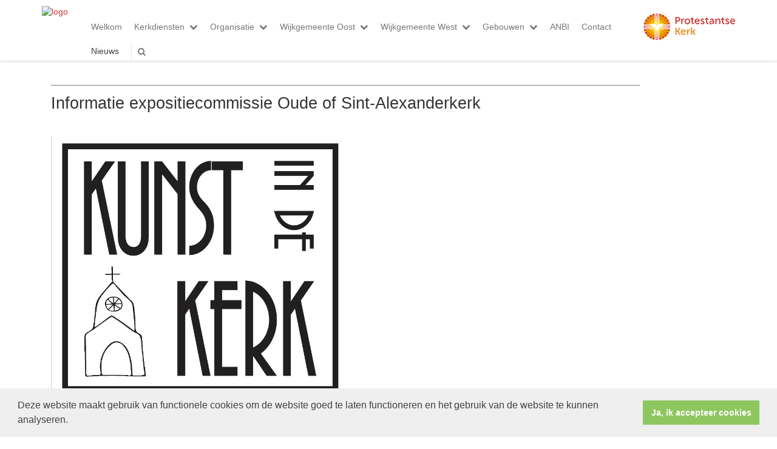

--- FILE ---
content_type: text/html; charset=utf-8
request_url: https://www.hervormd-bennekom.nl/informatie_expositiecommissie_oude_of_sint-alexanderkerk/
body_size: 26839
content:


<!DOCTYPE html>
<html lang="nl" class="">
<head>
    <meta charset="utf-8">
    
    <meta http-equiv="X-UA-Compatible" content="IE=edge">
    <meta name="viewport" content="width=device-width, initial-scale=1">
      
<meta property="og:title" content="Informatie expositiecommissie Oude of Sint-Alexanderkerk"/><meta property="og:image" content="//www.hervormd-bennekom.nl/uploads/klant479/logo_2.jpg"/><meta property="og:url" content="https://www.hervormd-bennekom.nl/default.aspx?lIntNavId=25019&lIntEntityId=220979"/><meta property="og:type" content="website"/><meta property="og:description" content="In de Oude of Sint-Alexanderkerk organiseert de expositiecommissie &ndash; ingesteld door de Hervormde gemeente van Bennekom &ndash; regelmatig een tentoonstelling. De kunst die wordt getoond heeft raakvlakken met kerk, geloof en samenleving, waarbij ze tot inspiratie en bezinning uitnodigt. Integratie in de eredienst, het opzetten van nevenactiviteiten als lezingen en workshops behoren ook tot ..."/>


    
    <meta name="title" content="Hervormde Gemeente Bennekom" />
    <meta name="description" content="Hervormde Gemeente Bennekom" />
    <meta name="keywords" content="Hervormde Gemeente Bennekom" />
    <meta name="language" content="Dutch" />
    
    <meta name="copyright" content="Human Content Media Producties B.V." />
    <meta name="document-type" content="Public" />
    <meta name="document-distribution" content="Local" />
    <meta name="cache-control" content="Public" />
    <title>Hervormde Gemeente Bennekom</title>
    
    
    <script src="https://ajax.googleapis.com/ajax/libs/jquery/1.11.0/jquery.min.js"></script>

        <script src="/sjabloon13/js/bootstrap.js"></script>
    <script src="/sjabloon13/js/History.js"></script>
    <script src="/sjabloon13/js/extrafunctions.js?versie=10"></script>
    
     <link href="/sjabloon13/css/bootstrap.css" rel="stylesheet" />
    
     <link href="/sjabloon13/css/bootstrap.css" rel="stylesheet" />
    <link href="/sjabloon13/stylesheet.css?versie=11" rel="stylesheet" type="text/css" />
    <link href="/uploads/klant479/alg/stylesheet.css?v=Sep22025852PM" rel="stylesheet" type="text/css" />
    <link href="/sjabloon13/css/font-awesome.css" rel="stylesheet" />
    <link href="/stylesheetOveral.css?versie=10" rel="stylesheet" type="text/css" />

    <script src="/sjabloon13/js/jquery.isotope.min.js"></script>
    <link rel="stylesheet" href="//image.protestantsekerk.net/js/fancybox/source/jquery.fancybox.css?v=2.1.5" type="text/css" media="screen" />
    <script type="text/javascript" src="//image.protestantsekerk.net/js/fancybox/source/jquery.fancybox.pack.js?v=2.1.5"></script>
    <script src="/sjabloon13/js/jquery.slideme-1.21.71.js"></script>
    <link href="/sjabloon13/js/slideme.css" rel="stylesheet" />
    
     <script>
        $(document).ready(function () {
            $("#slider").slideme({
                arrows: true,
                autoslide: false,
                interval: 5000,
                speed: 1000,
                loop : true,
                pagination: "",
                labels: { //  Label for next/prev control;
                   next: '',
                   prev: ''
                     },
                resizable: {
                    width: 1280,
                    height: 500,
                }
            });
        });
    </script>
    
        <link rel="stylesheet" type="text/css" href="//cdnjs.cloudflare.com/ajax/libs/cookieconsent2/3.0.3/cookieconsent.min.css" />
            <script src="//cdnjs.cloudflare.com/ajax/libs/cookieconsent2/3.0.3/cookieconsent.min.js"></script>
            <script>
                window.addEventListener("load", function () {
                    window.cookieconsent.initialise({
                        "palette": {
                            "popup": {
                                "background": "#efefef",
                                "text": "#404040"
                            },
                            "button": {
                                "background": "#8ec760",
                                "text": "#ffffff"
                            }
                        },
                        "content": {
                            "message": "Deze website maakt gebruik van functionele cookies om de website goed te laten functioneren en het gebruik van de website te kunnen analyseren.",
                            "dismiss": "Ja, ik accepteer cookies",
                             
                            "link": "",
                            "href": ""
                            

                        }
                    })
                });
            </script>
        
   <style>
       .home .terugknop {
           display:none !important;
       }
   </style>
</head>

<body>

    <!-- Fixed navbar -->
    <div class="navbar navbar-default navbar-fixed-top" role="navigation">
        <div class="container">
            <div class="navbar-header">    
                <div class="fa zoekscherm mobile"><input type="text" id="hoofdzoekveld" class="zoekveld" /><a href="javascript:;" class="fa-search-plus"></a><a href="javascript:;" class="fa-search"></a></div>
                <button type="button" class="navbar-toggle" data-toggle="collapse" data-target=".navbar-collapse">
                    <span class="sr-only">Toggle navigation</span>
                    <span class="icon-bar"></span>
                    <span class="icon-bar"></span>
                    <span class="icon-bar"></span>
                </button>
                <a class="navbar-brandlogo" href="https://www.hervormd-bennekom.nl">
                    <img class="klanten_logo" src="https://image.protestantsekerk.net/uploads/klant479/logo_hervormd.jpg" title="Hervormde Gemeente Bennekom" alt="logo" /></a>
                
            </div>
            
            <div class="navbar-collapse collapse">
                <div class="pknlogo"><a  href="http://www.pkn.nl" target="_blank"><img border="0" title="Protestantse Kerk in Nederland" alt="PKN" src="/sjabloon13/PKN_logo.png" /></a></div>
                <ul class="nav navbar-nav navbar-right"  style="max-width:900px">
                
                        
                    
                        <li id="repmenu1_li_control_0">
                            <a class="dropdownmenu menuitem " data-toggle="dropdownold" href="//www.hervormd-bennekom.nl/welkom_1">Welkom<b class="fa fa-chevron-down"></b></a>
                            
                        </li>
                    
                        <li id="repmenu1_li_control_1" class="dropdown ">
                            <a class="dropdownmenu menuitem " data-toggle="dropdownold" href="//www.hervormd-bennekom.nl/nieuw_menu-item">Kerkdiensten<b class="fa fa-chevron-down"></b></a>
                            
                                    <ul class="dropdown-menu">
                                
                                    <li id="repmenu1_repmenu2_1_li_control_0">
                                        <a class="dropdown-toggle dropdownmenu menuitem " data-toggle="dropdownold" href="//www.hervormd-bennekom.nl/kerkdiensten">Rooster kerkdiensten Wijk Oost <b class="fa fa-chevron-down"></b></a>
                                        
                                    </li>
                                
                                    <li id="repmenu1_repmenu2_1_li_control_1">
                                        <a class="dropdown-toggle dropdownmenu menuitem " data-toggle="dropdownold" href="//www.hervormd-bennekom.nl/nieuw_menu-item_9">Oppasdienst <b class="fa fa-chevron-down"></b></a>
                                        
                                    </li>
                                
                                    <li id="repmenu1_repmenu2_1_li_control_2">
                                        <a class="dropdown-toggle dropdownmenu menuitem " data-toggle="dropdownold" href="//www.hervormd-bennekom.nl/nieuw_menu-item_3">Kindernevendienst <b class="fa fa-chevron-down"></b></a>
                                        
                                    </li>
                                
                                    <li id="repmenu1_repmenu2_1_li_control_3">
                                        <a class="dropdown-toggle dropdownmenu menuitem " data-toggle="dropdownold" href="//www.hervormd-bennekom.nl/nieuw_menu-item_1">Rooster kerkdiensten Wijk West <b class="fa fa-chevron-down"></b></a>
                                        
                                    </li>
                                
                                    <li id="repmenu1_repmenu2_1_li_control_4">
                                        <a class="dropdown-toggle dropdownmenu menuitem " data-toggle="dropdownold" href="//www.hervormd-bennekom.nl/nieuw_menu-item_14">Kerkdienst gemist <b class="fa fa-chevron-down"></b></a>
                                        
                                    </li>
                                
                                    <li id="repmenu1_repmenu2_1_li_control_5">
                                        <a class="dropdown-toggle dropdownmenu menuitem " data-toggle="dropdownold" href="//www.hervormd-bennekom.nl/nieuw_menu-item_28">Collecteren <b class="fa fa-chevron-down"></b></a>
                                        
                                    </li>
                                </ul>
                        </li>
                    
                        <li id="repmenu1_li_control_2" class="dropdown ">
                            <a class="dropdownmenu menuitem " data-toggle="dropdownold" href="//www.hervormd-bennekom.nl/organisatie">Organisatie<b class="fa fa-chevron-down"></b></a>
                            
                                    <ul class="dropdown-menu">
                                
                                    <li id="repmenu1_repmenu2_2_li_control_0">
                                        <a class="dropdown-toggle dropdownmenu menuitem " data-toggle="dropdownold" href="//www.hervormd-bennekom.nl/ak">Algemene kerkenraad <b class="fa fa-chevron-down"></b></a>
                                        
                                    </li>
                                
                                    <li id="repmenu1_repmenu2_2_li_control_1">
                                        <a class="dropdown-toggle dropdownmenu menuitem " data-toggle="dropdownold" href="//www.hervormd-bennekom.nl/nieuw_menu-item_12">Kerkelijk bureau <b class="fa fa-chevron-down"></b></a>
                                        
                                    </li>
                                
                                    <li id="repmenu1_repmenu2_2_li_control_2">
                                        <a class="dropdown-toggle dropdownmenu menuitem " data-toggle="dropdownold" href="//www.hervormd-bennekom.nl/diaconie_1">Diaconie <b class="fa fa-chevron-down"></b></a>
                                        
                                    </li>
                                
                                    <li id="repmenu1_repmenu2_2_li_control_3">
                                        <a class="dropdown-toggle dropdownmenu menuitem " data-toggle="dropdownold" href="//www.hervormd-bennekom.nl/huiskamer">De Huiskamer <b class="fa fa-chevron-down"></b></a>
                                        
                                    </li>
                                
                                    <li id="repmenu1_repmenu2_2_li_control_4">
                                        <a class="dropdown-toggle dropdownmenu menuitem " data-toggle="dropdownold" href="//www.hervormd-bennekom.nl/kerkrentmeesters_1">Kerkrentmeesters <b class="fa fa-chevron-down"></b></a>
                                        
                                    </li>
                                
                                    <li id="repmenu1_repmenu2_2_li_control_5">
                                        <a class="dropdown-toggle dropdownmenu menuitem " data-toggle="dropdownold" href="//www.hervormd-bennekom.nl/nieuw_menu-item_6">Kerkblad Bij-Eén <b class="fa fa-chevron-down"></b></a>
                                        
                                    </li>
                                
                                    <li id="repmenu1_repmenu2_2_li_control_6">
                                        <a class="dropdown-toggle dropdownmenu menuitem " data-toggle="dropdownold" href="//www.hervormd-bennekom.nl/nieuw_menu-item_30">Kerkpleinmarkt <b class="fa fa-chevron-down"></b></a>
                                        
                                    </li>
                                
                                    <li id="repmenu1_repmenu2_2_li_control_7">
                                        <a class="dropdown-toggle dropdownmenu menuitem " data-toggle="dropdownold" href="//www.hervormd-bennekom.nl/nieuw_menu-item_2">Samenwerking <b class="fa fa-chevron-down"></b></a>
                                        
                                    </li>
                                
                                    <li id="repmenu1_repmenu2_2_li_control_8">
                                        <a class="dropdown-toggle dropdownmenu menuitem " data-toggle="dropdownold" href="//www.hervormd-bennekom.nl/veiligegemeente">Veilige gemeente <b class="fa fa-chevron-down"></b></a>
                                        
                                    </li>
                                </ul>
                        </li>
                    
                        <li id="repmenu1_li_control_3" class="dropdown ">
                            <a class="dropdownmenu menuitem " data-toggle="dropdownold" href="//www.hervormd-bennekom.nl/oost">Wijkgemeente Oost<b class="fa fa-chevron-down"></b></a>
                            
                                    <ul class="dropdown-menu">
                                
                                    <li id="repmenu1_repmenu2_3_li_control_0">
                                        <a class="dropdown-toggle dropdownmenu menuitem " data-toggle="dropdownold" href="//www.hervormd-bennekom.nl/nieuw_menu-item_8">Identiteit <b class="fa fa-chevron-down"></b></a>
                                        
                                    </li>
                                
                                    <li id="repmenu1_repmenu2_3_li_control_1">
                                        <a class="dropdown-toggle dropdownmenu menuitem " data-toggle="dropdownold" href="//www.hervormd-bennekom.nl/wijkoostkerkenraad">Kerkenraad <b class="fa fa-chevron-down"></b></a>
                                        
                                    </li>
                                
                                    <li id="repmenu1_repmenu2_3_li_control_2">
                                        <a class="dropdown-toggle dropdownmenu menuitem " data-toggle="dropdownold" href="//www.hervormd-bennekom.nl/nieuw_menu-item_5">Beleidsplan <b class="fa fa-chevron-down"></b></a>
                                        
                                    </li>
                                
                                    <li id="repmenu1_repmenu2_3_li_control_3">
                                        <a class="dropdown-toggle dropdownmenu menuitem " data-toggle="dropdownold" href="//www.hervormd-bennekom.nl/nieuw_menu-item_15">Kring werk <b class="fa fa-chevron-down"></b></a>
                                        
                                    </li>
                                
                                    <li id="repmenu1_repmenu2_3_li_control_4">
                                        <a class="dropdown-toggle dropdownmenu menuitem " data-toggle="dropdownold" href="//www.hervormd-bennekom.nl/nieuw_menu-item_29"> "nieuws"  <b class="fa fa-chevron-down"></b></a>
                                        
                                    </li>
                                
                                    <li id="repmenu1_repmenu2_3_li_control_5">
                                        <a class="dropdown-toggle dropdownmenu menuitem " data-toggle="dropdownold" href="//www.hervormd-bennekom.nl/nieuw_menu-item_7">Jeugd <b class="fa fa-chevron-down"></b></a>
                                        
                                    </li>
                                
                                    <li id="repmenu1_repmenu2_3_li_control_6">
                                        <a class="dropdown-toggle dropdownmenu menuitem " data-toggle="dropdownold" href="//www.hervormd-bennekom.nl/activiteiten">Activiteiten <b class="fa fa-chevron-down"></b></a>
                                        
                                    </li>
                                
                                    <li id="repmenu1_repmenu2_3_li_control_7">
                                        <a class="dropdown-toggle dropdownmenu menuitem " data-toggle="dropdownold" href="//www.hervormd-bennekom.nl/fotoalbum">Fotoalbum <b class="fa fa-chevron-down"></b></a>
                                        
                                    </li>
                                </ul>
                        </li>
                    
                        <li id="repmenu1_li_control_4" class="dropdown ">
                            <a class="dropdownmenu menuitem " data-toggle="dropdownold" href="//www.hervormd-bennekom.nl/https___bennekom_protestantsekerk_net_wijk_west">Wijkgemeente West<b class="fa fa-chevron-down"></b></a>
                            
                                    <ul class="dropdown-menu">
                                
                                    <li id="repmenu1_repmenu2_4_li_control_0">
                                        <a class="dropdown-toggle dropdownmenu menuitem " data-toggle="dropdownold" href="//www.hervormd-bennekom.nl/wijkwestidentiteit">Identiteit <b class="fa fa-chevron-down"></b></a>
                                        
                                    </li>
                                
                                    <li id="repmenu1_repmenu2_4_li_control_1">
                                        <a class="dropdown-toggle dropdownmenu menuitem " data-toggle="dropdownold" href="//www.hervormd-bennekom.nl/wijkwesterediensten">Erediensten <b class="fa fa-chevron-down"></b></a>
                                        
                                    </li>
                                
                                    <li id="repmenu1_repmenu2_4_li_control_2">
                                        <a class="dropdown-toggle dropdownmenu menuitem " data-toggle="dropdownold" href="//www.hervormd-bennekom.nl/nieuw_menu-item_23">Kerkenraad <b class="fa fa-chevron-down"></b></a>
                                        
                                    </li>
                                
                                    <li id="repmenu1_repmenu2_4_li_control_3">
                                        <a class="dropdown-toggle dropdownmenu menuitem " data-toggle="dropdownold" href="//www.hervormd-bennekom.nl/wijkwestagenda">Agenda <b class="fa fa-chevron-down"></b></a>
                                        
                                    </li>
                                
                                    <li id="repmenu1_repmenu2_4_li_control_4">
                                        <a class="dropdown-toggle dropdownmenu menuitem " data-toggle="dropdownold" href="//www.hervormd-bennekom.nl/wijkwestkringwerk">Kringwerk <b class="fa fa-chevron-down"></b></a>
                                        
                                    </li>
                                
                                    <li id="repmenu1_repmenu2_4_li_control_5">
                                        <a class="dropdown-toggle dropdownmenu menuitem " data-toggle="dropdownold" href="//www.hervormd-bennekom.nl/wijkwestjeugdwerk">Jeugdwerk <b class="fa fa-chevron-down"></b></a>
                                        
                                    </li>
                                
                                    <li id="repmenu1_repmenu2_4_li_control_6">
                                        <a class="dropdown-toggle dropdownmenu menuitem " data-toggle="dropdownold" href="//www.hervormd-bennekom.nl/wijkwestoverig">Overig <b class="fa fa-chevron-down"></b></a>
                                        
                                    </li>
                                </ul>
                        </li>
                    
                        <li id="repmenu1_li_control_5" class="dropdown ">
                            <a class="dropdownmenu menuitem " data-toggle="dropdownold" href="//www.hervormd-bennekom.nl/nieuw_menu-item_13">Gebouwen<b class="fa fa-chevron-down"></b></a>
                            
                                    <ul class="dropdown-menu">
                                
                                    <li id="repmenu1_repmenu2_5_li_control_0">
                                        <a class="dropdown-toggle dropdownmenu menuitem " data-toggle="dropdownold" href="//www.hervormd-bennekom.nl/nieuw_menu-item_18">Oude Kerk <b class="fa fa-chevron-down"></b></a>
                                        
                                    </li>
                                
                                    <li id="repmenu1_repmenu2_5_li_control_1">
                                        <a class="dropdown-toggle dropdownmenu menuitem " data-toggle="dropdownold" href="//www.hervormd-bennekom.nl/nieuw_menu-item_19">Ichthuskerk <b class="fa fa-chevron-down"></b></a>
                                        
                                    </li>
                                
                                    <li id="repmenu1_repmenu2_5_li_control_2">
                                        <a class="dropdown-toggle dropdownmenu menuitem " data-toggle="dropdownold" href="//www.hervormd-bennekom.nl/nieuw_menu-item_20">'t Kerkheem <b class="fa fa-chevron-down"></b></a>
                                        
                                    </li>
                                </ul>
                        </li>
                    
                        <li id="repmenu1_li_control_6">
                            <a class="dropdownmenu menuitem " data-toggle="dropdownold" href="//www.hervormd-bennekom.nl/anbi">ANBI<b class="fa fa-chevron-down"></b></a>
                            
                        </li>
                    
                        <li id="repmenu1_li_control_7">
                            <a class="dropdownmenu menuitem " data-toggle="dropdownold" href="//www.hervormd-bennekom.nl/nieuw_menu-item_21">Contact<b class="fa fa-chevron-down"></b></a>
                            
                        </li>
                    
                        <li id="repmenu1_li_control_8">
                            <a class="dropdownmenu menuitem active" data-toggle="dropdownold" href="//www.hervormd-bennekom.nl/nieuws">Nieuws<b class="fa fa-chevron-down"></b></a>
                            
                        </li>
                    
                      

                    
                    
                  <li class="fa zoekscherm"><input type="text" id="hoofdzoekveld" class="zoekveld zoekveldpc" /><a href="javascript:;" class="fa-search-plus"></a><a href="javascript:;" class="fa-search"></a></li>
                </ul>

            </div>

            
        </div>
    </div>
   
   
   
    <div class="container main-container noright hasslider">
        
        <div  class="main-content-container" id="ContentPlaceHolder">
            
            
    
        
                <div class="iso-container">
                    
		        <table class="itemTable yep isothisone infotable " cellpadding="0" cellspacing="0">
			        <tr>
				        <td class="itemTd">
					        <span class="itemTitleSifir itemTitle first">Informatie expositiecommissie Oude of Sint-Alexanderkerk</span> 
                            
					        <div class="divAfbeelding" style="float:;">
						        <img  class='mainimg' hspace=5 vspace=5  alt="" src="//www.hervormd-bennekom.nl/uploads/klant479/logo_2.jpg"><br />
						        
					        </div>
                            <span class="itemTitleSifir itemTitle second">Informatie expositiecommissie Oude of Sint-Alexanderkerk</span>
					        <br />In de Oude of Sint-Alexanderkerk organiseert de expositiecommissie &ndash; ingesteld door de Hervormde gemeente van Bennekom &ndash; regelmatig een tentoonstelling. De kunst die wordt getoond heeft raakvlakken met kerk, geloof en samenleving, waarbij ze tot inspiratie en bezinning uitnodigt. Integratie in de eredienst, het opzetten van nevenactiviteiten als lezingen en workshops behoren ook tot de doelstelling van de commissie. Vrijwilligers maken het mogelijk om de kerk op meerdere tijden in de week open te stellen. Zo kan de kerk een gastvrij middelpunt zijn in de Bennekomse samenleving waarbij bezoekers kunnen genieten van kunst in de kerk.<br />
Informatie over exposities en nevenactiviteiten vindt u op de website: <a class="simple-button-plugin" href="https://www.expooudekerk.nl/" style="display:inline-block;background-color:#27AE61;border:1px solid #27AE61;color:#fff !important;padding:5px 10px;border-radius:5px;font-size:14px;text-decoration: none !important; cursor: pointer;" target="_blank">www.expooudekerk.nl</a><br />
<img alt="" src="/uploads/klant479/images/inrichting Credo.jpg" style="width: 4032px; height: 2268px;" />
					        
					        </td></tr><tr><td class="itemTdMeer"><a href="javascript:history.go(-1);" class="meer terugknop">terug</a>
				        </td>
			        </tr>
			        <tr class="witje">
        		        <td colspan="3" class="witregelTd">&nbsp;</td>
			        </tr>
		        </table>
	        
     </div>
 
    
    

    
    
    

    

    

        </div>
        
    </div>
    <footer>
        <div  class="container" style="margin-top:20px;">
            <div style="padding:30px 0;">
                
                
            </div>
        </div>
    </footer>
    <a id="to-top"></a>

</body>
</html>
